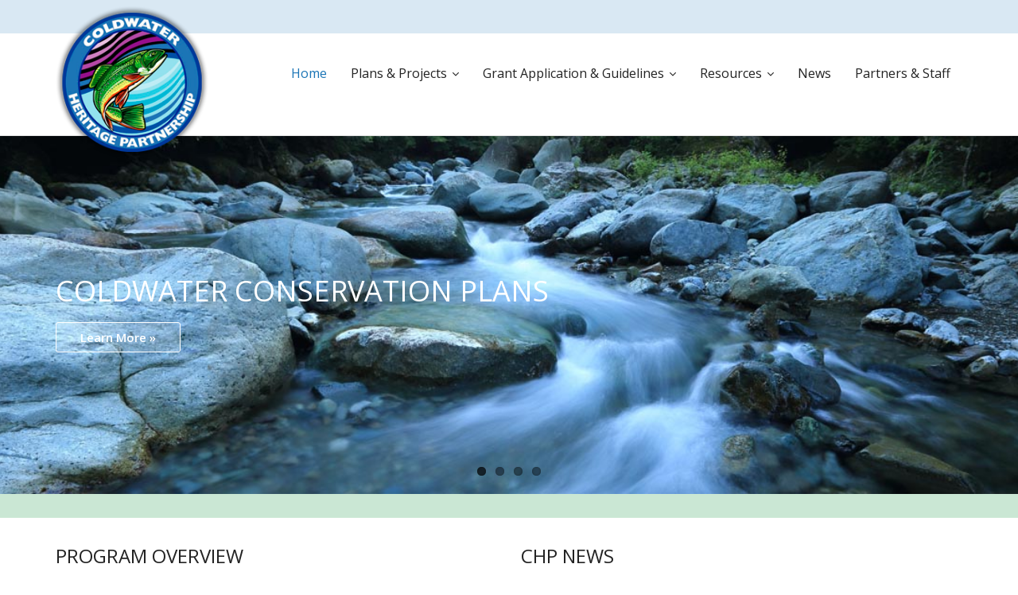

--- FILE ---
content_type: text/html; charset=UTF-8
request_url: https://coldwaterheritage.org/
body_size: 67872
content:
<!DOCTYPE html>

<html lang="en-US">
<head>
<meta charset="UTF-8" />
<meta name="viewport" content="width=device-width" />
<link rel="profile" href="//gmpg.org/xfn/11" />
<link rel="pingback" href="https://coldwaterheritage.org/xmlrpc.php" />

<title>PA Coldwater Heritage Partnership</title>
<meta name='robots' content='max-image-preview:large' />
	<style>img:is([sizes="auto" i], [sizes^="auto," i]) { contain-intrinsic-size: 3000px 1500px }</style>
	<link rel='dns-prefetch' href='//www.googletagmanager.com' />
<link rel='dns-prefetch' href='//dl.dropboxusercontent.com' />
<link rel='dns-prefetch' href='//fonts.googleapis.com' />
<link rel="alternate" type="application/rss+xml" title="PA Coldwater Heritage Partnership &raquo; Feed" href="https://coldwaterheritage.org/index.php/feed/" />
<link rel="alternate" type="application/rss+xml" title="PA Coldwater Heritage Partnership &raquo; Comments Feed" href="https://coldwaterheritage.org/index.php/comments/feed/" />
<link rel="alternate" type="application/rss+xml" title="PA Coldwater Heritage Partnership &raquo; Coldwater Heritage Partnership Comments Feed" href="https://coldwaterheritage.org/index.php/home-renden/feed/" />
<script type="text/javascript">
/* <![CDATA[ */
window._wpemojiSettings = {"baseUrl":"https:\/\/s.w.org\/images\/core\/emoji\/15.0.3\/72x72\/","ext":".png","svgUrl":"https:\/\/s.w.org\/images\/core\/emoji\/15.0.3\/svg\/","svgExt":".svg","source":{"concatemoji":"https:\/\/coldwaterheritage.org\/wp-includes\/js\/wp-emoji-release.min.js?ver=bb184a7095e230ee81078f32887c5411"}};
/*! This file is auto-generated */
!function(i,n){var o,s,e;function c(e){try{var t={supportTests:e,timestamp:(new Date).valueOf()};sessionStorage.setItem(o,JSON.stringify(t))}catch(e){}}function p(e,t,n){e.clearRect(0,0,e.canvas.width,e.canvas.height),e.fillText(t,0,0);var t=new Uint32Array(e.getImageData(0,0,e.canvas.width,e.canvas.height).data),r=(e.clearRect(0,0,e.canvas.width,e.canvas.height),e.fillText(n,0,0),new Uint32Array(e.getImageData(0,0,e.canvas.width,e.canvas.height).data));return t.every(function(e,t){return e===r[t]})}function u(e,t,n){switch(t){case"flag":return n(e,"\ud83c\udff3\ufe0f\u200d\u26a7\ufe0f","\ud83c\udff3\ufe0f\u200b\u26a7\ufe0f")?!1:!n(e,"\ud83c\uddfa\ud83c\uddf3","\ud83c\uddfa\u200b\ud83c\uddf3")&&!n(e,"\ud83c\udff4\udb40\udc67\udb40\udc62\udb40\udc65\udb40\udc6e\udb40\udc67\udb40\udc7f","\ud83c\udff4\u200b\udb40\udc67\u200b\udb40\udc62\u200b\udb40\udc65\u200b\udb40\udc6e\u200b\udb40\udc67\u200b\udb40\udc7f");case"emoji":return!n(e,"\ud83d\udc26\u200d\u2b1b","\ud83d\udc26\u200b\u2b1b")}return!1}function f(e,t,n){var r="undefined"!=typeof WorkerGlobalScope&&self instanceof WorkerGlobalScope?new OffscreenCanvas(300,150):i.createElement("canvas"),a=r.getContext("2d",{willReadFrequently:!0}),o=(a.textBaseline="top",a.font="600 32px Arial",{});return e.forEach(function(e){o[e]=t(a,e,n)}),o}function t(e){var t=i.createElement("script");t.src=e,t.defer=!0,i.head.appendChild(t)}"undefined"!=typeof Promise&&(o="wpEmojiSettingsSupports",s=["flag","emoji"],n.supports={everything:!0,everythingExceptFlag:!0},e=new Promise(function(e){i.addEventListener("DOMContentLoaded",e,{once:!0})}),new Promise(function(t){var n=function(){try{var e=JSON.parse(sessionStorage.getItem(o));if("object"==typeof e&&"number"==typeof e.timestamp&&(new Date).valueOf()<e.timestamp+604800&&"object"==typeof e.supportTests)return e.supportTests}catch(e){}return null}();if(!n){if("undefined"!=typeof Worker&&"undefined"!=typeof OffscreenCanvas&&"undefined"!=typeof URL&&URL.createObjectURL&&"undefined"!=typeof Blob)try{var e="postMessage("+f.toString()+"("+[JSON.stringify(s),u.toString(),p.toString()].join(",")+"));",r=new Blob([e],{type:"text/javascript"}),a=new Worker(URL.createObjectURL(r),{name:"wpTestEmojiSupports"});return void(a.onmessage=function(e){c(n=e.data),a.terminate(),t(n)})}catch(e){}c(n=f(s,u,p))}t(n)}).then(function(e){for(var t in e)n.supports[t]=e[t],n.supports.everything=n.supports.everything&&n.supports[t],"flag"!==t&&(n.supports.everythingExceptFlag=n.supports.everythingExceptFlag&&n.supports[t]);n.supports.everythingExceptFlag=n.supports.everythingExceptFlag&&!n.supports.flag,n.DOMReady=!1,n.readyCallback=function(){n.DOMReady=!0}}).then(function(){return e}).then(function(){var e;n.supports.everything||(n.readyCallback(),(e=n.source||{}).concatemoji?t(e.concatemoji):e.wpemoji&&e.twemoji&&(t(e.twemoji),t(e.wpemoji)))}))}((window,document),window._wpemojiSettings);
/* ]]> */
</script>
<link rel='stylesheet' id='codepeople-search-in-place-style-css' href='https://coldwaterheritage.org/wp-content/plugins/search-in-place/css/codepeople_shearch_in_place.min.css?ver=1.3.3' type='text/css' media='all' />
<link rel='stylesheet' id='thinkup-panels-front-css' href='https://coldwaterheritage.org/wp-content/plugins/thinkup-panels/thinkup-customization/css/thinkup-front.css?ver=2.18.2' type='text/css' media='all' />
<style id='wp-emoji-styles-inline-css' type='text/css'>

	img.wp-smiley, img.emoji {
		display: inline !important;
		border: none !important;
		box-shadow: none !important;
		height: 1em !important;
		width: 1em !important;
		margin: 0 0.07em !important;
		vertical-align: -0.1em !important;
		background: none !important;
		padding: 0 !important;
	}
</style>
<link rel='stylesheet' id='wp-block-library-css' href='https://coldwaterheritage.org/wp-includes/css/dist/block-library/style.min.css?ver=bb184a7095e230ee81078f32887c5411' type='text/css' media='all' />
<style id='filebird-block-filebird-gallery-style-inline-css' type='text/css'>
ul.filebird-block-filebird-gallery{margin:auto!important;padding:0!important;width:100%}ul.filebird-block-filebird-gallery.layout-grid{display:grid;grid-gap:20px;align-items:stretch;grid-template-columns:repeat(var(--columns),1fr);justify-items:stretch}ul.filebird-block-filebird-gallery.layout-grid li img{border:1px solid #ccc;box-shadow:2px 2px 6px 0 rgba(0,0,0,.3);height:100%;max-width:100%;-o-object-fit:cover;object-fit:cover;width:100%}ul.filebird-block-filebird-gallery.layout-masonry{-moz-column-count:var(--columns);-moz-column-gap:var(--space);column-gap:var(--space);-moz-column-width:var(--min-width);columns:var(--min-width) var(--columns);display:block;overflow:auto}ul.filebird-block-filebird-gallery.layout-masonry li{margin-bottom:var(--space)}ul.filebird-block-filebird-gallery li{list-style:none}ul.filebird-block-filebird-gallery li figure{height:100%;margin:0;padding:0;position:relative;width:100%}ul.filebird-block-filebird-gallery li figure figcaption{background:linear-gradient(0deg,rgba(0,0,0,.7),rgba(0,0,0,.3) 70%,transparent);bottom:0;box-sizing:border-box;color:#fff;font-size:.8em;margin:0;max-height:100%;overflow:auto;padding:3em .77em .7em;position:absolute;text-align:center;width:100%;z-index:2}ul.filebird-block-filebird-gallery li figure figcaption a{color:inherit}

</style>
<style id='classic-theme-styles-inline-css' type='text/css'>
/*! This file is auto-generated */
.wp-block-button__link{color:#fff;background-color:#32373c;border-radius:9999px;box-shadow:none;text-decoration:none;padding:calc(.667em + 2px) calc(1.333em + 2px);font-size:1.125em}.wp-block-file__button{background:#32373c;color:#fff;text-decoration:none}
</style>
<style id='global-styles-inline-css' type='text/css'>
:root{--wp--preset--aspect-ratio--square: 1;--wp--preset--aspect-ratio--4-3: 4/3;--wp--preset--aspect-ratio--3-4: 3/4;--wp--preset--aspect-ratio--3-2: 3/2;--wp--preset--aspect-ratio--2-3: 2/3;--wp--preset--aspect-ratio--16-9: 16/9;--wp--preset--aspect-ratio--9-16: 9/16;--wp--preset--color--black: #000000;--wp--preset--color--cyan-bluish-gray: #abb8c3;--wp--preset--color--white: #ffffff;--wp--preset--color--pale-pink: #f78da7;--wp--preset--color--vivid-red: #cf2e2e;--wp--preset--color--luminous-vivid-orange: #ff6900;--wp--preset--color--luminous-vivid-amber: #fcb900;--wp--preset--color--light-green-cyan: #7bdcb5;--wp--preset--color--vivid-green-cyan: #00d084;--wp--preset--color--pale-cyan-blue: #8ed1fc;--wp--preset--color--vivid-cyan-blue: #0693e3;--wp--preset--color--vivid-purple: #9b51e0;--wp--preset--gradient--vivid-cyan-blue-to-vivid-purple: linear-gradient(135deg,rgba(6,147,227,1) 0%,rgb(155,81,224) 100%);--wp--preset--gradient--light-green-cyan-to-vivid-green-cyan: linear-gradient(135deg,rgb(122,220,180) 0%,rgb(0,208,130) 100%);--wp--preset--gradient--luminous-vivid-amber-to-luminous-vivid-orange: linear-gradient(135deg,rgba(252,185,0,1) 0%,rgba(255,105,0,1) 100%);--wp--preset--gradient--luminous-vivid-orange-to-vivid-red: linear-gradient(135deg,rgba(255,105,0,1) 0%,rgb(207,46,46) 100%);--wp--preset--gradient--very-light-gray-to-cyan-bluish-gray: linear-gradient(135deg,rgb(238,238,238) 0%,rgb(169,184,195) 100%);--wp--preset--gradient--cool-to-warm-spectrum: linear-gradient(135deg,rgb(74,234,220) 0%,rgb(151,120,209) 20%,rgb(207,42,186) 40%,rgb(238,44,130) 60%,rgb(251,105,98) 80%,rgb(254,248,76) 100%);--wp--preset--gradient--blush-light-purple: linear-gradient(135deg,rgb(255,206,236) 0%,rgb(152,150,240) 100%);--wp--preset--gradient--blush-bordeaux: linear-gradient(135deg,rgb(254,205,165) 0%,rgb(254,45,45) 50%,rgb(107,0,62) 100%);--wp--preset--gradient--luminous-dusk: linear-gradient(135deg,rgb(255,203,112) 0%,rgb(199,81,192) 50%,rgb(65,88,208) 100%);--wp--preset--gradient--pale-ocean: linear-gradient(135deg,rgb(255,245,203) 0%,rgb(182,227,212) 50%,rgb(51,167,181) 100%);--wp--preset--gradient--electric-grass: linear-gradient(135deg,rgb(202,248,128) 0%,rgb(113,206,126) 100%);--wp--preset--gradient--midnight: linear-gradient(135deg,rgb(2,3,129) 0%,rgb(40,116,252) 100%);--wp--preset--font-size--small: 13px;--wp--preset--font-size--medium: 20px;--wp--preset--font-size--large: 36px;--wp--preset--font-size--x-large: 42px;--wp--preset--spacing--20: 0.44rem;--wp--preset--spacing--30: 0.67rem;--wp--preset--spacing--40: 1rem;--wp--preset--spacing--50: 1.5rem;--wp--preset--spacing--60: 2.25rem;--wp--preset--spacing--70: 3.38rem;--wp--preset--spacing--80: 5.06rem;--wp--preset--shadow--natural: 6px 6px 9px rgba(0, 0, 0, 0.2);--wp--preset--shadow--deep: 12px 12px 50px rgba(0, 0, 0, 0.4);--wp--preset--shadow--sharp: 6px 6px 0px rgba(0, 0, 0, 0.2);--wp--preset--shadow--outlined: 6px 6px 0px -3px rgba(255, 255, 255, 1), 6px 6px rgba(0, 0, 0, 1);--wp--preset--shadow--crisp: 6px 6px 0px rgba(0, 0, 0, 1);}:where(.is-layout-flex){gap: 0.5em;}:where(.is-layout-grid){gap: 0.5em;}body .is-layout-flex{display: flex;}.is-layout-flex{flex-wrap: wrap;align-items: center;}.is-layout-flex > :is(*, div){margin: 0;}body .is-layout-grid{display: grid;}.is-layout-grid > :is(*, div){margin: 0;}:where(.wp-block-columns.is-layout-flex){gap: 2em;}:where(.wp-block-columns.is-layout-grid){gap: 2em;}:where(.wp-block-post-template.is-layout-flex){gap: 1.25em;}:where(.wp-block-post-template.is-layout-grid){gap: 1.25em;}.has-black-color{color: var(--wp--preset--color--black) !important;}.has-cyan-bluish-gray-color{color: var(--wp--preset--color--cyan-bluish-gray) !important;}.has-white-color{color: var(--wp--preset--color--white) !important;}.has-pale-pink-color{color: var(--wp--preset--color--pale-pink) !important;}.has-vivid-red-color{color: var(--wp--preset--color--vivid-red) !important;}.has-luminous-vivid-orange-color{color: var(--wp--preset--color--luminous-vivid-orange) !important;}.has-luminous-vivid-amber-color{color: var(--wp--preset--color--luminous-vivid-amber) !important;}.has-light-green-cyan-color{color: var(--wp--preset--color--light-green-cyan) !important;}.has-vivid-green-cyan-color{color: var(--wp--preset--color--vivid-green-cyan) !important;}.has-pale-cyan-blue-color{color: var(--wp--preset--color--pale-cyan-blue) !important;}.has-vivid-cyan-blue-color{color: var(--wp--preset--color--vivid-cyan-blue) !important;}.has-vivid-purple-color{color: var(--wp--preset--color--vivid-purple) !important;}.has-black-background-color{background-color: var(--wp--preset--color--black) !important;}.has-cyan-bluish-gray-background-color{background-color: var(--wp--preset--color--cyan-bluish-gray) !important;}.has-white-background-color{background-color: var(--wp--preset--color--white) !important;}.has-pale-pink-background-color{background-color: var(--wp--preset--color--pale-pink) !important;}.has-vivid-red-background-color{background-color: var(--wp--preset--color--vivid-red) !important;}.has-luminous-vivid-orange-background-color{background-color: var(--wp--preset--color--luminous-vivid-orange) !important;}.has-luminous-vivid-amber-background-color{background-color: var(--wp--preset--color--luminous-vivid-amber) !important;}.has-light-green-cyan-background-color{background-color: var(--wp--preset--color--light-green-cyan) !important;}.has-vivid-green-cyan-background-color{background-color: var(--wp--preset--color--vivid-green-cyan) !important;}.has-pale-cyan-blue-background-color{background-color: var(--wp--preset--color--pale-cyan-blue) !important;}.has-vivid-cyan-blue-background-color{background-color: var(--wp--preset--color--vivid-cyan-blue) !important;}.has-vivid-purple-background-color{background-color: var(--wp--preset--color--vivid-purple) !important;}.has-black-border-color{border-color: var(--wp--preset--color--black) !important;}.has-cyan-bluish-gray-border-color{border-color: var(--wp--preset--color--cyan-bluish-gray) !important;}.has-white-border-color{border-color: var(--wp--preset--color--white) !important;}.has-pale-pink-border-color{border-color: var(--wp--preset--color--pale-pink) !important;}.has-vivid-red-border-color{border-color: var(--wp--preset--color--vivid-red) !important;}.has-luminous-vivid-orange-border-color{border-color: var(--wp--preset--color--luminous-vivid-orange) !important;}.has-luminous-vivid-amber-border-color{border-color: var(--wp--preset--color--luminous-vivid-amber) !important;}.has-light-green-cyan-border-color{border-color: var(--wp--preset--color--light-green-cyan) !important;}.has-vivid-green-cyan-border-color{border-color: var(--wp--preset--color--vivid-green-cyan) !important;}.has-pale-cyan-blue-border-color{border-color: var(--wp--preset--color--pale-cyan-blue) !important;}.has-vivid-cyan-blue-border-color{border-color: var(--wp--preset--color--vivid-cyan-blue) !important;}.has-vivid-purple-border-color{border-color: var(--wp--preset--color--vivid-purple) !important;}.has-vivid-cyan-blue-to-vivid-purple-gradient-background{background: var(--wp--preset--gradient--vivid-cyan-blue-to-vivid-purple) !important;}.has-light-green-cyan-to-vivid-green-cyan-gradient-background{background: var(--wp--preset--gradient--light-green-cyan-to-vivid-green-cyan) !important;}.has-luminous-vivid-amber-to-luminous-vivid-orange-gradient-background{background: var(--wp--preset--gradient--luminous-vivid-amber-to-luminous-vivid-orange) !important;}.has-luminous-vivid-orange-to-vivid-red-gradient-background{background: var(--wp--preset--gradient--luminous-vivid-orange-to-vivid-red) !important;}.has-very-light-gray-to-cyan-bluish-gray-gradient-background{background: var(--wp--preset--gradient--very-light-gray-to-cyan-bluish-gray) !important;}.has-cool-to-warm-spectrum-gradient-background{background: var(--wp--preset--gradient--cool-to-warm-spectrum) !important;}.has-blush-light-purple-gradient-background{background: var(--wp--preset--gradient--blush-light-purple) !important;}.has-blush-bordeaux-gradient-background{background: var(--wp--preset--gradient--blush-bordeaux) !important;}.has-luminous-dusk-gradient-background{background: var(--wp--preset--gradient--luminous-dusk) !important;}.has-pale-ocean-gradient-background{background: var(--wp--preset--gradient--pale-ocean) !important;}.has-electric-grass-gradient-background{background: var(--wp--preset--gradient--electric-grass) !important;}.has-midnight-gradient-background{background: var(--wp--preset--gradient--midnight) !important;}.has-small-font-size{font-size: var(--wp--preset--font-size--small) !important;}.has-medium-font-size{font-size: var(--wp--preset--font-size--medium) !important;}.has-large-font-size{font-size: var(--wp--preset--font-size--large) !important;}.has-x-large-font-size{font-size: var(--wp--preset--font-size--x-large) !important;}
:where(.wp-block-post-template.is-layout-flex){gap: 1.25em;}:where(.wp-block-post-template.is-layout-grid){gap: 1.25em;}
:where(.wp-block-columns.is-layout-flex){gap: 2em;}:where(.wp-block-columns.is-layout-grid){gap: 2em;}
:root :where(.wp-block-pullquote){font-size: 1.5em;line-height: 1.6;}
</style>
<link rel='stylesheet' id='contact-form-7-css' href='https://coldwaterheritage.org/wp-content/plugins/contact-form-7/includes/css/styles.css?ver=6.0.3' type='text/css' media='all' />
<link rel='stylesheet' id='mapsmarkerpro-css' href='https://coldwaterheritage.org/wp-content/plugins/maps-marker-pro/css/mapsmarkerpro.css?ver=4.29.1' type='text/css' media='all' />
<link rel='stylesheet' id='siteorigin-panels-front-css' href='https://coldwaterheritage.org/wp-content/plugins/thinkup-panels/css/front-flex.css?ver=2.18.2' type='text/css' media='all' />
<link rel='stylesheet' id='thinkup-google-fonts-css' href='//fonts.googleapis.com/css?family=Open+Sans%3A300%2C400%2C600%2C700&#038;subset=latin%2Clatin-ext' type='text/css' media='all' />
<link rel='stylesheet' id='prettyPhoto-css' href='https://coldwaterheritage.org/wp-content/themes/Renden_Pro/lib/extentions/prettyPhoto/css/prettyPhoto.css?ver=3.1.6' type='text/css' media='all' />
<link rel='stylesheet' id='thinkup-bootstrap-css' href='https://coldwaterheritage.org/wp-content/themes/Renden_Pro/lib/extentions/bootstrap/css/bootstrap.min.css?ver=2.3.2' type='text/css' media='all' />
<link rel='stylesheet' id='dashicons-css' href='https://coldwaterheritage.org/wp-includes/css/dashicons.min.css?ver=bb184a7095e230ee81078f32887c5411' type='text/css' media='all' />
<link rel='stylesheet' id='font-awesome-css' href='https://coldwaterheritage.org/wp-content/themes/Renden_Pro/lib/extentions/font-awesome/css/font-awesome.min.css?ver=4.7.0' type='text/css' media='all' />
<link rel='stylesheet' id='thinkup-shortcodes-css' href='https://coldwaterheritage.org/wp-content/themes/Renden_Pro/styles/style-shortcodes.css?ver=1.10.1' type='text/css' media='all' />
<link rel='stylesheet' id='thinkup-style-css' href='https://coldwaterheritage.org/wp-content/themes/Renden_Pro/style.css?ver=1.10.1' type='text/css' media='all' />
<link rel='stylesheet' id='thinkup-portfolio-css' href='https://coldwaterheritage.org/wp-content/themes/Renden_Pro/styles/style-portfolio.css?ver=1.10.1' type='text/css' media='all' />
<link rel='stylesheet' id='tablepress-default-css' href='https://coldwaterheritage.org/wp-content/plugins/tablepress/css/build/default.css?ver=3.0.3' type='text/css' media='all' />
<link rel='stylesheet' id='thinkup-responsive-css' href='https://coldwaterheritage.org/wp-content/themes/Renden_Pro/styles/style-responsive.css?ver=1.10.1' type='text/css' media='all' />
<script type="text/javascript" src="https://coldwaterheritage.org/wp-includes/js/jquery/jquery.min.js?ver=3.7.1" id="jquery-core-js"></script>
<script type="text/javascript" src="https://coldwaterheritage.org/wp-includes/js/jquery/jquery-migrate.min.js?ver=3.4.1" id="jquery-migrate-js"></script>
<script type="text/javascript" id="codepeople-search-in-place-js-extra">
/* <![CDATA[ */
var codepeople_search_in_place = {"screen_reader_alert":"Search results pop-up.","screen_reader_alert_instructions":"Press the Tab key to navigate through the search results.","screen_reader_alert_result_single":"result","screen_reader_alert_result_multiple":"results","own_only":"0","result_number":"10","more":"More Results","empty":"0 results","char_number":"3","root":"Ly9jb2xkd2F0ZXJoZXJpdGFnZS5vcmcvd3AtYWRtaW4v","home":"https:\/\/coldwaterheritage.org","summary_length":"20","operator":"or","lang":"en","highlight_colors":["#ffde00"],"areas":["div.hentry","#content","#main","div.content","#middle","#container","#wrapper","article",".elementor","body"]};
/* ]]> */
</script>
<script type="text/javascript" src="https://coldwaterheritage.org/wp-content/plugins/search-in-place/js/codepeople_shearch_in_place.min.js?ver=1.3.3" id="codepeople-search-in-place-js"></script>
<script type="text/javascript" src="https://coldwaterheritage.org/wp-content/plugins/feedfocal/public/js/feedfocal-public.js?ver=1.3.0" id="feedfocal-js"></script>
<script type="text/javascript" src="https://coldwaterheritage.org/wp-content/themes/Renden_Pro/lib/scripts/plugins/sticky/jquery.sticky.js?ver=true" id="sticky-js"></script>
<script type="text/javascript" src="https://coldwaterheritage.org/wp-content/themes/Renden_Pro/lib/scripts/plugins/videoBG/jquery.videoBG.js?ver=0.2" id="videobg-js"></script>
<script type="text/javascript" id="tweetscroll-js-extra">
/* <![CDATA[ */
var PiTweetScroll = {"ajaxrequests":"https:\/\/coldwaterheritage.org\/wp-admin\/admin-ajax.php"};
/* ]]> */
</script>
<script type="text/javascript" src="https://coldwaterheritage.org/wp-content/themes/Renden_Pro/lib/widgets/twitterfeed/js/jquery.tweetscroll.js?ver=bb184a7095e230ee81078f32887c5411" id="tweetscroll-js"></script>

<!-- Google tag (gtag.js) snippet added by Site Kit -->

<!-- Google Analytics snippet added by Site Kit -->
<script type="text/javascript" src="https://www.googletagmanager.com/gtag/js?id=G-YR8MQ25JT6" id="google_gtagjs-js" async></script>
<script type="text/javascript" id="google_gtagjs-js-after">
/* <![CDATA[ */
window.dataLayer = window.dataLayer || [];function gtag(){dataLayer.push(arguments);}
gtag("set","linker",{"domains":["coldwaterheritage.org"]});
gtag("js", new Date());
gtag("set", "developer_id.dZTNiMT", true);
gtag("config", "G-YR8MQ25JT6");
/* ]]> */
</script>

<!-- End Google tag (gtag.js) snippet added by Site Kit -->
<link rel="https://api.w.org/" href="https://coldwaterheritage.org/index.php/wp-json/" /><link rel="alternate" title="JSON" type="application/json" href="https://coldwaterheritage.org/index.php/wp-json/wp/v2/pages/317" /><link rel="EditURI" type="application/rsd+xml" title="RSD" href="https://coldwaterheritage.org/xmlrpc.php?rsd" />
<link rel="canonical" href="https://coldwaterheritage.org/" />
<link rel="alternate" title="oEmbed (JSON)" type="application/json+oembed" href="https://coldwaterheritage.org/index.php/wp-json/oembed/1.0/embed?url=https%3A%2F%2Fcoldwaterheritage.org%2F" />
<link rel="alternate" title="oEmbed (XML)" type="text/xml+oembed" href="https://coldwaterheritage.org/index.php/wp-json/oembed/1.0/embed?url=https%3A%2F%2Fcoldwaterheritage.org%2F&#038;format=xml" />
<meta name="generator" content="Site Kit by Google 1.145.0" /><style>
.search-in-place {background-color: #F9F9F9;}
.search-in-place {border: 1px solid #DDDDDD;}
.search-in-place .item{border-bottom: 1px solid #DDDDDD;}.search-in-place .label{color:#333333;}
.search-in-place .label{text-shadow: 0 1px 0 #FFFFFF;}
.search-in-place .item.active{background-color:#FFFFFF;}
</style><style>#pg-317-0.panel-grid {padding-bottom: 0px !important;}#pg-317-0 .panel-grid-core {}#pg-317-0 .panel-grid-cell {}</style><style>#pg-317-1.panel-grid {background: #d9e8f3;text-align: center !important;}#pg-317-1 .panel-grid-core {}#pg-317-1 .panel-grid-cell {}</style><style>#pg-317-2.panel-grid {padding-top: 0px !important;padding-bottom: 0px !important;margin-top: 0px !important;margin-bottom: 0px !important;}#pg-317-2 .panel-grid-core {}#pg-317-2 .panel-grid-cell {}</style><style>#pg-317-3.panel-grid {background: url("https://dev.coldwaterheritage.org/wp-content/uploads/2020/08/stream.png") !important;background-position: center center !important;background-repeat: repeat !important;background-size: auto !important;background-attachment: fixed !important;text-align: center !important;padding-top: 70px !important;padding-bottom: 50px !important;}#pg-317-3 .panel-grid-core {}#pg-317-3 .panel-grid-cell {}#pg-317-3.panel-grid h1,#pg-317-3.panel-grid h2,#pg-317-3.panel-grid h3,#pg-317-3.panel-grid h4,#pg-317-3.panel-grid h5,#pg-317-3.panel-grid h6,#pg-317-3.panel-grid h1:before,#pg-317-3.panel-grid h2:before,#pg-317-3.panel-grid h3:before,#pg-317-3.panel-grid h4:before,#pg-317-3.panel-grid h5:before,#pg-317-3.panel-grid h6:before,#pg-317-3.panel-grid h1 span:before,#pg-317-3.panel-grid h2 span:before,#pg-317-3.panel-grid h3 span:before,#pg-317-3.panel-grid h4 span:before,#pg-317-3.panel-grid h5 span:before,#pg-317-3.panel-grid h6 span:before,#pg-317-3.panel-grid h1:after,#pg-317-3.panel-grid h2:after,#pg-317-3.panel-grid h3:after,#pg-317-3.panel-grid h4:after,#pg-317-3.panel-grid h5:after,#pg-317-3.panel-grid h6:after,#pg-317-3.panel-grid h1 span:after,#pg-317-3.panel-grid h2 span:after,#pg-317-3.panel-grid h3 span:after,#pg-317-3.panel-grid h4 span:after,#pg-317-3.panel-grid h5 span:after,#pg-317-3.panel-grid h6 span:after {color: #ffffff !important;border-color: #ffffff !important;}</style><style type="text/css">
#header #header-core .menu > li > a, #header-responsive li a { font-size:16px}
#header #header-core .sub-menu a { font-size:14px}
</style>
<style type="text/css">
a,
#pre-header .header-links .menu-hover > a,
#pre-header .header-links > ul > li > a:hover,
#pre-header .header-links .sub-menu a:hover,
#pre-header .header-links i,
#header .header-links .sub-menu a:hover,
#header .header-links .sub-menu .current-menu-item a,
#header-sticky .header-links .sub-menu a:hover,
#header-sticky .header-links .sub-menu .current-menu-item a,
#header .menu > li.menu-hover > a,
#header .menu > li.current_page_item > a,
#header .menu > li.current-menu-ancestor > a,
#header .menu > li > a:hover,
#header-sticky .menu > li.menu-hover > a,
#header-sticky .menu > li.current_page_item > a,
#header-sticky .menu > li.current-menu-ancestor > a,
#header-sticky .menu > li > a:hover,
#intro #breadcrumbs a,
.themebutton4,
.themebutton4:hover,
#footer-core a,
#footer-core .widget li > a:before,
.widget li a:hover,
.widget li > a:hover:before,
.widget_rss li a,
.thinkup_widget_categories li a:hover,
.thinkup_widget_childmenu li a.active,
.thinkup_widget_childmenu li a:hover,
.thinkup_widget_childmenu li > a.active:before,
.thinkup_widget_childmenu li > a:hover:before,
.thinkup_widget_recentcomments .quote:before,
#footer .thinkup_widget_tabs h3.widget-title,
#sidebar .thinkup_widget_twitterfeed a,
#footer .thinkup_widget_twitterfeed small,
.blog-article .blog-title a:hover,
.blog-article .entry-meta a:hover,
.blog-style1 .entry-content.comment-icon .fa-comments:hover,
.blog-style1 .entry-content.comment-icon .comment a:hover,
.single .entry-meta a:hover,
.single .entry-header.comment-icon .fa-comments:hover,
.single .entry-header.comment-icon .comment a:hover,
#comments-title span,
.comment-author a:hover,
.comment-meta a:hover,
.page-template-template-archive-php #main-core a:hover,
.page-template-template-sitemap-php #main-core a:hover,
.team_grid .entry-content h4 a:hover,
.testimonial-name h3 a:hover,
.testimonial-quote:before,
ul.iconfont i,
.pricing-table i,
.pricing-table .pricing-title,
.pricing-table .pricing-price,
.tabs.style2 .nav-tabs .active a,
.tabs.style2 .nav-tabs a:hover,
.tabs.style3 .nav-tabs a,
.sc-carousel.carousel-portfolio .entry-content h4 a:hover,
.sc-carousel.carousel-team .entry-header .overlay2 .hover-link:hover,
.iconfull.style1 a:hover i,
.iconfull.style1 i.fa-inverse,
.iconfull.style2 .iconimage i.fa-inverse,
.iconfull.style2 .iconurl > a:hover,
.services-builder.style1 .iconurl a,
.services-builder.style2 a:hover i,
.services-builder.style2 .iconurl a:hover {
	color: #1b75b6;
}
.sc-carousel .entry-content h4 a:hover {
	color: #1b75b6 !important;
}
blockquote,
q,
.header-style2 #header-search a:hover,
.header-style2 #header-search.active a,
#slider .featured-link a:hover,
#slider .rslides-content.style3 .featured-link a,
#slider .rslides-content.style5 .featured-link a,
.themebutton,
button,
html input[type="button"],
input[type="reset"],
input[type="submit"],
.themebutton3:hover,
#scrollUp:hover:after,
#footer .widget_tag_cloud a,
#sidebar .thinkup_widget_tabs li.active h3.widget-title,
.thinkup_widget_tagscloud a,
.blog-icon i:hover,
.blog-thumb .image-overlay-inner a:hover,
.blog-style2 .pag li a,
.blog-style2 .pag li span,
.team-social li a:hover,
.sc-carousel a.prev:hover,
.sc-carousel a.next:hover,
.sc-carousel .entry-header .hover-link:hover,
.sc-carousel .entry-header .hover-zoom:hover,
.sc-postitem .entry-header .hover-link:hover,
.sc-postitem .entry-header .hover-zoom:hover,
.sc-grid .entry-header .hover-link:hover,
.sc-grid .entry-header .hover-zoom:hover,
.sc-lightbox .hover-zoom:hover,
.pricing-table.style2,
.tabs.style3 .nav-tabs .active a,
.tabs.style3 .nav-tabs a:hover,
.iconfull.style2 .iconimage a:hover i.fa-inverse,
.progress.progress-basic .bar-danger,
.panel-grid-cell #introaction .style1,
.panel-grid-cell #introaction .style2,
.panel-grid-cell #introaction .style4:hover,
.panel-grid-cell #introaction .style6:hover,
.carousel-portfolio-builder.style2 .sc-carousel.carousel-portfolio a.prev:hover,
.carousel-portfolio-builder.style2 .sc-carousel.carousel-portfolio a.next:hover,
.carousel-portfolio-builder.style2 .sc-carousel-button:hover,
.services-builder.style2 .iconimage {
	background: #1b75b6;
}
#sidebar .thinkup_widget_flickr a .image-overlay,
#sidebar .popular-posts a .image-overlay,
#sidebar .recent-comments a .image-overlay,
#sidebar .recent-posts a .image-overlay,
.progress .bar-danger {
	background-color: #1b75b6;
}
.themebutton4,
.blog-style1 .entry-content.comment-icon .fa-comments:hover,
.blog-style2 .pag li a,
.blog-style2 .pag li span,
.single .entry-header.comment-icon .fa-comments:hover,
.pricing-table.style2 .pricing-link a,
.tabs.style3 .nav-tabs,
.iconfull.style2 .iconimage i.fa-inverse,
#footer .thinkup_widget_flickr img:hover,
#footer .popular-posts:hover img,
#footer .recent-comments:hover img,
#footer .recent-posts:hover img,
.carousel-portfolio-builder.style2 .sc-carousel.carousel-portfolio a.prev:hover,
.carousel-portfolio-builder.style2 .sc-carousel.carousel-portfolio a.next:hover,
.carousel-portfolio-builder.style2 .sc-carousel-button:hover,
.services-builder.style2 a:hover i {
	border-color: #1b75b6;
}
#pre-header .header-links .sub-menu,
#header .header-links .sub-menu,
#header-sticky .header-links .sub-menu,
.header-style1.header-below2 #header .sub-menu,
.header-style2 #header .menu > li.menu-hover > a,
.header-style2 #header .menu > li.current_page_item > a,
.header-style2 #header .menu > li.current-menu-ancestor > a,
.header-style2 #header .menu > li > a:hover {
	border-top-color: #1b75b6;
}
blockquote.style2, q.style2,
#slider .featured-link a:hover {
	border-color-color: #1b75b6;
}
.woocommerce ul.products li.product .price ins,
.woocommerce-page ul.products li.product .price ins,
.woo-meta a:hover,
.woo-meta a.active,
.jm-post-like.liked,
.products .price ins,
.products .column-1 a:hover h3,
.tax-product_tag .products .added_to_cart:hover,
.tax-product_cat .products .added_to_cart:hover,
.post-type-archive-product .products .added_to_cart:hover,
.single-product .entry-summary .price,
#myaccount-tabs .nav-tabs > li > a:hover,
#myaccount-tabs .nav-tabs > li.active > a {
	color: #1b75b6;
}
.chosen-container .chosen-results li.highlighted,
.tax-product_tag .products .added_to_cart,
.tax-product_cat .products .added_to_cart,
.post-type-archive-product .products .added_to_cart,
.single-product .variations .value label:hover,
.single-product .variations .value input[type=radio]:checked + label {
	background: #1b75b6;
}
@media only screen and (max-width: 568px) {
	#thinkupshortcodestabswoo.tabs .nav-tabs > li > a:hover,
	#thinkupshortcodestabswoo.tabs .nav-tabs > .active > a,
	#thinkupshortcodestabswoo.tabs .nav-tabs > .active > a:hover,
	#thinkupshortcodestabswoo.tabs .nav-tabs > .active > a:focus {
		background: #1b75b6;
	}
}
.woo-meta a:hover,
.woo-meta a.active,
.jm-post-like.liked,
.single-product .variations .value label:hover,
.single-product .variations .value input[type=radio]:checked + label {
	border-color: #1b75b6;
}
#filter.portfolio-filter li a:hover,
#filter.portfolio-filter li a.selected,
.port-title a:hover {
	color: #1b75b6;
}
#portfolio-options.style2 #filter.portfolio-filter li a:hover,
#portfolio-options.style2 #filter.portfolio-filter li a.selected {
	background: #1b75b6;
}
#filter.portfolio-filter {
	border-color: #1b75b6;
}
#filter.portfolio-filter li a:hover,
#filter.portfolio-filter li a.selected {
	border-bottom-color: #1b75b6;
}
@media only screen and (max-width: 568px) {
	#portfolio-options.style2 #filter.portfolio-filter li a:hover,
	#portfolio-options.style2 #filter.portfolio-filter li a.selected {
		background: #1b75b6;
	}
}
</style>

<style type="text/css">
#rslides1_s0 {
	width:427px;
	height:240px;
	position: relative;
}

/* Hide new grid blog layouts - IN DEVELOPMENT */
.blog-style2 .blog-grid.column-1 .blog-thumb img {
width: 100%;
}

/* Hide WooCommercec cart menu */
.thinkup-demosite #woo-cart-menu {
display: none;
}

/* Disable checkout */
.thinkup-demosite .woocommerce #payment #place_order {
   pointer-events: none;
   cursor: default;
}

/* ~~~~~~~ Start QNS Styles ~~~~~~ */
html, body {
font-size: 1.0em !important;
line-height: 1.5em !important;
}

#logo img {
height: 200px;
max-height: 200px;
margin-top: -20px;
}
#logo {
margin: -20px 0 -40px 0;
}
#pre-header {
background: #d9e8f3;
}

/* move sub-menus up a bit*/
#header .header-links .sub-menu, 
#header-sticky .header-links .sub-menu {
top: 6.0em;
}

#slider-core {
border-bottom: 30px solid #cae7d4;
}

#intro .page-title {
font-size: 2.0em;
color: #1b75b6;
}

.ListByCounty {
font-size:0.85em;
border: 1px solid #ddd;
}
td.ListByCounty,
tr.ListByCounty {
	padding: 2px;
        text-align:left;
}
table.ListByCounty {
text-align:left;
hyphens: auto;
}

.tablepress td.column-1 {width: 20%;}
.tablepress td.column-2 {width: 68%;}
.tablepress td.column-3 {width: 12%;}

a:link.PlanName,
a:visited.PlanName {color:#207ed0;font-weight:bold;}
a:link.ProjectName,
a:visited.ProjectName {color:#5bb23f;font-weight:bold;}
a:hover.PlanName,
a:active.PlanName {color:#000;font-weight:bold;text-decoration:underline;}
a:hover.ProjectName,
a:active.ProjectName {color:#000;font-weight:bold;text-decoration:underline;}

#footer,
#footer p {color: #fff;}
#footer > a:link,
#footer > a:visited {color: #fff;}
#footer > a:active,
#footer > a:hover {color: #fff;}

#footer-core h3 {
margin-bottom: 10px;
}

#footer-core a {color: #d9e8f3;}

#footer .widget ul {
list-style: disc;
list-style-position: outside;
}

/* ~~~~~~~Display sidebars on smaller devices~~~~~~~ */
@media only screen and (max-width: 685px) {
#sidebar {
display: block !important;
width: 100% !important;
}
}
</style>
                <style type="text/css" media="all"
                       id="siteorigin-panels-layouts-head">/* Layout 317 */ body #pgc-317-0-0 , body #pgc-317-0-1 { width:48.7% } body #pgc-317-1-0 , body #pgc-317-3-0 { width:100% } body #pgc-317-2-0 , body #pgc-317-2-1 , body #pgc-317-2-2 , body #pgc-317-2-3 { width:23.05% } </style>
<style type="text/css">
#slider .rslides, #slider .rslides li { height: 450px; max-height: 450px; }
#slider .rslides img { height: 100%; max-height: 450px; }
</style>
<link rel="icon" href="https://coldwaterheritage.org/wp-content/uploads/2020/08/cropped-chp-favicon-1-32x32.jpg" sizes="32x32" />
<link rel="icon" href="https://coldwaterheritage.org/wp-content/uploads/2020/08/cropped-chp-favicon-1-192x192.jpg" sizes="192x192" />
<link rel="apple-touch-icon" href="https://coldwaterheritage.org/wp-content/uploads/2020/08/cropped-chp-favicon-1-180x180.jpg" />
<meta name="msapplication-TileImage" content="https://coldwaterheritage.org/wp-content/uploads/2020/08/cropped-chp-favicon-1-270x270.jpg" />
</head>

<body data-rsssl=1 class="home page-template page-template-template-parallax page-template-template-parallax-php page page-id-317 siteorigin-panels siteorigin-panels-before-js siteorigin-panels-home layout-sidebar-none layout-responsive layout-wide slider-full header-style1 header-sticky testimonial-style1">
<div id="body-core" class="hfeed site">

	<header>
	<div id="site-header">

			
		<div id="pre-header">
		<div class="wrap-safari">
		<div id="pre-header-core" class="main-navigation">
  
						<div id="pre-header-links-inner" class="header-links"><ul id="menu-1_pre_header" class="menu"><li id="menu-item-11051" class="menu-item menu-item-type-custom menu-item-object-custom menu-item-11051"><a> </a></li>
</ul></div>			
			
		</div>
		</div>
		</div>
		<!-- #pre-header -->

				<div id="header">
		<div id="header-core">

			<div id="logo">
			<a rel="home" href="https://coldwaterheritage.org/"><img src="https://coldwaterheritage.org/wp-content/uploads/2020/08/chp_logo-rev-1.png" alt="Logo"></a>			</div>

			<div id="header-links" class="main-navigation">
			<div id="header-links-inner" class="header-links">

				<ul id="menu-primary_header_menu" class="menu"><li id="menu-item-11064" class="menu-item menu-item-type-post_type menu-item-object-page menu-item-home current-menu-item page_item page-item-317 current_page_item"><a href="https://coldwaterheritage.org/"><span>Home</span></a></li>
<li id="menu-item-11050" class="menu-item menu-item-type-custom menu-item-object-custom menu-item-has-children"><a href="#"><span>Plans &#038; Projects</span></a>
<ul class="sub-menu">
	<li id="menu-item-11399" class="menu-item menu-item-type-post_type menu-item-object-page"><a href="https://coldwaterheritage.org/index.php/coldwater-conservation-plans-implementation-project-map/">Map of Coldwater Conservation Plans &#038; Projects</a></li>
	<li id="menu-item-11398" class="menu-item menu-item-type-post_type menu-item-object-page"><a href="https://coldwaterheritage.org/index.php/coldwater-conservation-plans-implementation-project-reports/">Coldwater Conservation Plans &#038; Project Reports</a></li>
	<li id="menu-item-11045" class="menu-item menu-item-type-custom menu-item-object-custom"><a href="https://www.coldwaterconference.org/">Keystone Coldwater Conference</a></li>
	<li id="menu-item-11580" class="menu-item menu-item-type-post_type menu-item-object-page menu-item-has-children"><a href="https://coldwaterheritage.org/index.php/unassessed-waters-initiative/">Unassessed Waters Initiative</a>
	<ul class="sub-menu">
		<li id="menu-item-11581" class="menu-item menu-item-type-post_type menu-item-object-page"><a href="https://coldwaterheritage.org/index.php/unassessed-waters-initiative/unassessed-waters-initiative-tulpehocken-chapter/">Unassessed Waters Initiative – Tulpehocken Chapter</a></li>
	</ul>
</li>
</ul>
</li>
<li id="menu-item-11595" class="menu-item menu-item-type-custom menu-item-object-custom menu-item-has-children"><a href="#"><span>Grant Application &#038; Guidelines</span></a>
<ul class="sub-menu">
	<li id="menu-item-11590" class="menu-item menu-item-type-post_type menu-item-object-page"><a href="https://coldwaterheritage.org/index.php/grant-application-guidelines/">Grant Application &#038; Guidelines</a></li>
	<li id="menu-item-11589" class="menu-item menu-item-type-post_type menu-item-object-page"><a href="https://coldwaterheritage.org/index.php/grant-application-documents/">Additional Grant Documents</a></li>
</ul>
</li>
<li id="menu-item-11594" class="menu-item menu-item-type-custom menu-item-object-custom menu-item-has-children"><a href="#"><span>Resources</span></a>
<ul class="sub-menu">
	<li id="menu-item-11591" class="menu-item menu-item-type-post_type menu-item-object-page"><a href="https://coldwaterheritage.org/index.php/resources/">CHP Resources</a></li>
	<li id="menu-item-11593" class="menu-item menu-item-type-post_type menu-item-object-page"><a href="https://coldwaterheritage.org/index.php/resources/resources-other-links/">Resources – Other Links</a></li>
	<li id="menu-item-11592" class="menu-item menu-item-type-post_type menu-item-object-page"><a href="https://coldwaterheritage.org/index.php/resources/resources-additional-funding-opportunities/">Resources – Additional Funding Opportunities</a></li>
</ul>
</li>
<li id="menu-item-11588" class="menu-item menu-item-type-post_type menu-item-object-page"><a href="https://coldwaterheritage.org/index.php/chp-news/"><span>News</span></a></li>
<li id="menu-item-11292" class="menu-item menu-item-type-post_type menu-item-object-page"><a href="https://coldwaterheritage.org/index.php/partners-staff/"><span>Partners &#038; Staff</span></a></li>
</ul>				
							</div>
			</div>
			<!-- #header-links .main-navigation -->

			<div id="header-nav"><a class="btn-navbar" data-toggle="collapse" data-target=".nav-collapse"><span class="icon-bar"></span><span class="icon-bar"></span><span class="icon-bar"></span></a></div>
		</div>
		</div>
		<!-- #header -->

		<div id="header-responsive"><div id="header-responsive-inner" class="responsive-links nav-collapse collapse"><ul id="menu-primary_header_menu-1" class=""><li id="res-menu-item-11064" class="menu-item menu-item-type-post_type menu-item-object-page menu-item-home current-menu-item page_item page-item-317 current_page_item"><a href="https://coldwaterheritage.org/"><span>Home</span></a></li>
<li id="res-menu-item-11050" class="menu-item menu-item-type-custom menu-item-object-custom menu-item-has-children"><a href="#"><span>Plans &#038; Projects</span></a>
<ul class="sub-menu">
	<li id="res-menu-item-11399" class="menu-item menu-item-type-post_type menu-item-object-page"><a href="https://coldwaterheritage.org/index.php/coldwater-conservation-plans-implementation-project-map/">&#45; Map of Coldwater Conservation Plans & Projects</a></li>
	<li id="res-menu-item-11398" class="menu-item menu-item-type-post_type menu-item-object-page"><a href="https://coldwaterheritage.org/index.php/coldwater-conservation-plans-implementation-project-reports/">&#45; Coldwater Conservation Plans & Project Reports</a></li>
	<li id="res-menu-item-11045" class="menu-item menu-item-type-custom menu-item-object-custom"><a href="https://www.coldwaterconference.org/">&#45; Keystone Coldwater Conference</a></li>
	<li id="res-menu-item-11580" class="menu-item menu-item-type-post_type menu-item-object-page menu-item-has-children"><a href="https://coldwaterheritage.org/index.php/unassessed-waters-initiative/">&#45; Unassessed Waters Initiative</a>
	<ul class="sub-menu">
		<li id="res-menu-item-11581" class="menu-item menu-item-type-post_type menu-item-object-page"><a href="https://coldwaterheritage.org/index.php/unassessed-waters-initiative/unassessed-waters-initiative-tulpehocken-chapter/">&#45; &#45; Unassessed Waters Initiative – Tulpehocken Chapter</a></li>
	</ul>
</li>
</ul>
</li>
<li id="res-menu-item-11595" class="menu-item menu-item-type-custom menu-item-object-custom menu-item-has-children"><a href="#"><span>Grant Application &#038; Guidelines</span></a>
<ul class="sub-menu">
	<li id="res-menu-item-11590" class="menu-item menu-item-type-post_type menu-item-object-page"><a href="https://coldwaterheritage.org/index.php/grant-application-guidelines/">&#45; Grant Application &#038; Guidelines</a></li>
	<li id="res-menu-item-11589" class="menu-item menu-item-type-post_type menu-item-object-page"><a href="https://coldwaterheritage.org/index.php/grant-application-documents/">&#45; Additional Grant Documents</a></li>
</ul>
</li>
<li id="res-menu-item-11594" class="menu-item menu-item-type-custom menu-item-object-custom menu-item-has-children"><a href="#"><span>Resources</span></a>
<ul class="sub-menu">
	<li id="res-menu-item-11591" class="menu-item menu-item-type-post_type menu-item-object-page"><a href="https://coldwaterheritage.org/index.php/resources/">&#45; CHP Resources</a></li>
	<li id="res-menu-item-11593" class="menu-item menu-item-type-post_type menu-item-object-page"><a href="https://coldwaterheritage.org/index.php/resources/resources-other-links/">&#45; Resources – Other Links</a></li>
	<li id="res-menu-item-11592" class="menu-item menu-item-type-post_type menu-item-object-page"><a href="https://coldwaterheritage.org/index.php/resources/resources-additional-funding-opportunities/">&#45; Resources – Additional Funding Opportunities</a></li>
</ul>
</li>
<li id="res-menu-item-11588" class="menu-item menu-item-type-post_type menu-item-object-page"><a href="https://coldwaterheritage.org/index.php/chp-news/"><span>News</span></a></li>
<li id="res-menu-item-11292" class="menu-item menu-item-type-post_type menu-item-object-page"><a href="https://coldwaterheritage.org/index.php/partners-staff/"><span>Partners &#038; Staff</span></a></li>
</ul></div></div>
				<div id="header-sticky">
		<div id="header-sticky-core">

			<div id="logo-sticky">
			<a rel="home" href="https://coldwaterheritage.org/"><img src="https://coldwaterheritage.org/wp-content/uploads/2020/08/chp_logo-rev-1.png" alt="Logo"></a>			</div>

			<div id="header-sticky-links" class="main-navigation">
			<div id="header-sticky-links-inner" class="header-links">

				<ul id="menu-primary_header_menu-2" class="menu"><li id="menu-item-11064" class="menu-item menu-item-type-post_type menu-item-object-page menu-item-home current-menu-item page_item page-item-317 current_page_item"><a href="https://coldwaterheritage.org/"><span>Home</span></a></li>
<li id="menu-item-11050" class="menu-item menu-item-type-custom menu-item-object-custom menu-item-has-children"><a href="#"><span>Plans &#038; Projects</span></a>
<ul class="sub-menu">
	<li id="menu-item-11399" class="menu-item menu-item-type-post_type menu-item-object-page"><a href="https://coldwaterheritage.org/index.php/coldwater-conservation-plans-implementation-project-map/">Map of Coldwater Conservation Plans &#038; Projects</a></li>
	<li id="menu-item-11398" class="menu-item menu-item-type-post_type menu-item-object-page"><a href="https://coldwaterheritage.org/index.php/coldwater-conservation-plans-implementation-project-reports/">Coldwater Conservation Plans &#038; Project Reports</a></li>
	<li id="menu-item-11045" class="menu-item menu-item-type-custom menu-item-object-custom"><a href="https://www.coldwaterconference.org/">Keystone Coldwater Conference</a></li>
	<li id="menu-item-11580" class="menu-item menu-item-type-post_type menu-item-object-page menu-item-has-children"><a href="https://coldwaterheritage.org/index.php/unassessed-waters-initiative/">Unassessed Waters Initiative</a>
	<ul class="sub-menu">
		<li id="menu-item-11581" class="menu-item menu-item-type-post_type menu-item-object-page"><a href="https://coldwaterheritage.org/index.php/unassessed-waters-initiative/unassessed-waters-initiative-tulpehocken-chapter/">Unassessed Waters Initiative – Tulpehocken Chapter</a></li>
	</ul>
</li>
</ul>
</li>
<li id="menu-item-11595" class="menu-item menu-item-type-custom menu-item-object-custom menu-item-has-children"><a href="#"><span>Grant Application &#038; Guidelines</span></a>
<ul class="sub-menu">
	<li id="menu-item-11590" class="menu-item menu-item-type-post_type menu-item-object-page"><a href="https://coldwaterheritage.org/index.php/grant-application-guidelines/">Grant Application &#038; Guidelines</a></li>
	<li id="menu-item-11589" class="menu-item menu-item-type-post_type menu-item-object-page"><a href="https://coldwaterheritage.org/index.php/grant-application-documents/">Additional Grant Documents</a></li>
</ul>
</li>
<li id="menu-item-11594" class="menu-item menu-item-type-custom menu-item-object-custom menu-item-has-children"><a href="#"><span>Resources</span></a>
<ul class="sub-menu">
	<li id="menu-item-11591" class="menu-item menu-item-type-post_type menu-item-object-page"><a href="https://coldwaterheritage.org/index.php/resources/">CHP Resources</a></li>
	<li id="menu-item-11593" class="menu-item menu-item-type-post_type menu-item-object-page"><a href="https://coldwaterheritage.org/index.php/resources/resources-other-links/">Resources – Other Links</a></li>
	<li id="menu-item-11592" class="menu-item menu-item-type-post_type menu-item-object-page"><a href="https://coldwaterheritage.org/index.php/resources/resources-additional-funding-opportunities/">Resources – Additional Funding Opportunities</a></li>
</ul>
</li>
<li id="menu-item-11588" class="menu-item menu-item-type-post_type menu-item-object-page"><a href="https://coldwaterheritage.org/index.php/chp-news/"><span>News</span></a></li>
<li id="menu-item-11292" class="menu-item menu-item-type-post_type menu-item-object-page"><a href="https://coldwaterheritage.org/index.php/partners-staff/"><span>Partners &#038; Staff</span></a></li>
</ul>				
							</div>
			</div><div class="clearboth"></div>
			<!-- #header-sticky-links .main-navigation -->

		</div>
		</div>
		<!-- #header-sticky -->
	
		<div id="slider" class="style1"><div id="slider-core"><div class="rslides-container" data-speed="6000"><div class="rslides-inner"><ul class="slides"><li><img src="https://coldwaterheritage.org/wp-content/themes/Renden_Pro/images/transparent.png" style="background: url(https://coldwaterheritage.org/wp-content/uploads/2020/08/chp-slider-03.jpg) no-repeat center; background-size: cover;" alt="COLDWATER CONSERVATION PLANS" /><div class="rslides-content style7 slider-left  "><div class="wrap-safari"><div class="rslides-content-inner"><div class="featured"><div class="featured-title"><span>COLDWATER CONSERVATION PLANS</span></div><div class="featured-link"><a href="/index.php/coldwater-conservation-plans-implementation-project-map/"><span>Learn More »</span></a></div></div></div></div></div></li><li><img src="https://coldwaterheritage.org/wp-content/themes/Renden_Pro/images/transparent.png" style="background: url(https://coldwaterheritage.org/wp-content/uploads/2020/08/chp-slider-01.jpg) no-repeat center; background-size: cover;" alt="PLANS &amp; PROJECT REPORTS" /><div class="rslides-content style7 slider-left"><div class="wrap-safari"><div class="rslides-content-inner"><div class="featured"><div class="featured-title"><span>PLANS & PROJECT REPORTS</span></div><div class="featured-link"><a href="/index.php/coldwater-conservation-plans-implementation-project-reports/"><span>Learn More »</span></a></div></div></div></div></div></li><li><img src="https://coldwaterheritage.org/wp-content/themes/Renden_Pro/images/transparent.png" style="background: url(https://coldwaterheritage.org/wp-content/uploads/2020/08/chp-slider-02.jpg) no-repeat center; background-size: cover;" alt="GRANT APPLICATION &amp; GUIDELINES" /><div class="rslides-content style7 slider-left"><div class="wrap-safari"><div class="rslides-content-inner"><div class="featured"><div class="featured-title"><span>GRANT APPLICATION & GUIDELINES</span></div><div class="featured-link"><a href="/index.php/grant-application-guidelines/"><span>Learn More »</span></a></div></div></div></div></div></li><li><img src="https://coldwaterheritage.org/wp-content/themes/Renden_Pro/images/transparent.png" style="background: url(https://coldwaterheritage.org/wp-content/uploads/2020/08/chp-slider-04.jpg) no-repeat center; background-size: cover;" alt="RESOURCES" /><div class="rslides-content style7 slider-left"><div class="wrap-safari"><div class="rslides-content-inner"><div class="featured"><div class="featured-title"><span>RESOURCES</span></div><div class="featured-link"><a href="/index.php/resources/"><span>Learn More »</span></a></div></div></div></div></div></li></ul></div></div></div></div>
		
		
		
		
	</div>


	</header>
	<!-- header -->

		
	<div id="content">
	<div id="content-core">

		<div id="main">
		<div id="main-core">
			
				
		<article id="post-317" class="post-317 page type-page status-publish has-post-thumbnail hentry">

		<div id="pg-317-0"  class="panel-grid" ><div class="panel-grid-core"><div id="pgc-317-0-0"  class="panel-grid-cell" ><div class="panel-widget-style" ><h2 style="font-style: normal;"><span>PROGRAM OVERVIEW</span></h2></div><div class="panel-widget-style" >			<div class="textwidget"><p><strong>The Coldwater Heritage Partnership (CHP) is a collaborative effort between the Pennsylvania Council of Trout Unlimited, PA Department of Conservation and Natural Resources, Foundation for Pennsylvania Watersheds, and PA Fish &amp; Boat Commission.</strong></p>
<p>The purpose of the Coldwater Heritage Partnership (CHP) is to provide leadership, coordination, technical assistance, and funding support for the evaluation, conservation, and protection of Pennsylvania&#8217;s coldwater streams.</p>
<p>While Pennsylvania has over 86,000 miles of streams, only 30% are considered high-quality coldwater fisheries. Of that, fewer than 2% are designated as highly productive waters that contain naturally reproducing wild trout. The CHP&#8217;s primary focus is to foster protection and improvement of these streams and their watersheds.</p>
<p><strong>Goals of the program include:</strong></p>
<ul>
<li>Foster a greater public understanding of watershed characteristics and how they affect coldwater ecosystems;</li>
<li>Identify special areas of concern, such as areas with exceptional water quality with high potential for impacts;</li>
<li>Produce conservation plans that will lead to additional planning or implementation of projects that protect and enhance our coldwater ecosystems; and</li>
<li>Provide technical assistance and financial opportunities to organizations dedicated to protecting coldwater ecosystems.</li>
</ul>
<p>&nbsp;</p>
</div>
		</div></div><div id="pgc-317-0-1"  class="panel-grid-cell" ><div class="panel-widget-style" ><h2 style="font-style: normal;"><span>CHP NEWS</span></h2></div><div class="panel-widget-style" style="background:#eeee22;" >			<div class="textwidget"><p><strong>NEW THIS YEAR</strong> – In addition to traditional CHP funds, funding is now available for cold-water conservation projects in eighteen counties that were impacted by the Mariner East 2 and Revolution pipeline construction projects. This funding is made possible through a grant from the Commonwealth of Pennsylvania Office of Attorney General (OAG) stemming from settlement orders in the cases of <em>Commonwealth of Pennsylvania v. ETC Northeast Pipeline, LLC</em>, CP-22-CR-0002684-2022 and <em>Commonwealth of Pennsylvania v. Sunoco Pipeline, L.P.,</em> CP-22-CR-0002685-2022A.</p>
</div>
		</div><div class="panel-widget-style" >			<div class="textwidget"><p><strong>The Coldwater Heritage Partnership (CHP) provides two grant opportunities which help to protect and conserve the health of Pennsylvania’s cold-water ecosystems.</strong></p>
<p>The two 18-month grant opportunities are:</p>
<p><strong>Planning Grants</strong> &#8211; designed to help develop a conservation plan that identifies the threats to the health of local coldwater ecosystems that have naturally reproducing trout as well as the opportunities for habitat restoration and conservation within those watersheds. The information and analysis can be used as a catalyst for more comprehensive planning or for development of watershed improvement projects. The maximum amount awarded for a planning grant is $10,000.</p>
<p><strong>Implementation Grants</strong> &#8211; designed to provide funding for projects recommended in a completed conservation plan or other approved plan such as a Rivers Conservation Plan. Proposed projects must enhance, conserve, or protect the coldwater stream for which a coldwater conservation plan or similar document was originally completed. The maximum amount awarded for an implementation grant is $25,000.</p>
<p>The Coldwater Heritage Partnership urges watershed associations, conservancies, conservation districts, municipalities, and local chapters of Trout Unlimited to apply.</p>
<p>See the <a href="https://coldwaterheritage.org/index.php/grant-application-guidelines/">Grant Application and Guideline</a> page for more details.</p>
<p>&nbsp;</p>
</div>
		</div></div></div></div><div id="pg-317-1"  class="panel-grid" ><div class="panel-grid-core"><div id="pgc-317-1-0"  class="panel-grid-cell" ><div class="panel-widget-style" style="text-align: center !important;" ><h3 style="font-size: 24px;font-style: normal;"><span>PROGRAM PARTNERS</span></h3></div></div></div></div><div id="pg-317-2"  class="panel-grid" ><div class="panel-grid-core"><div id="pgc-317-2-0"  class="panel-grid-cell" ><div class="panel-widget-style" style="text-align: center !important;" ><a href="https://www.fishandboat.com/"><img decoding="async" src="https://coldwaterheritage.org/wp-content/uploads/2022/01/PFBC-logo-150x150.jpg" alt="Pennsylvania Fish & Boat commission" / ></a></div></div><div id="pgc-317-2-1"  class="panel-grid-cell" ><div class="panel-widget-style" style="text-align: center !important;" ><a href="http://www.dcnr.state.pa.us/"><img decoding="async" src="https://coldwaterheritage.org/wp-content/uploads/2020/08/DCNR-logo.jpg" alt="PA Department of Conservation and Natural Resources" / ></a></div></div><div id="pgc-317-2-2"  class="panel-grid-cell" ><div class="panel-widget-style" style="text-align: center !important;" ><a href="https://www.patrout.org"><img decoding="async" src="https://coldwaterheritage.org/wp-content/uploads/2022/01/PATU-logo-vertical-150x150.png" alt="Pennsylvania Council of Trout Unlimited" / ></a></div></div><div id="pgc-317-2-3"  class="panel-grid-cell" ><div class="panel-widget-style" style="text-align: center !important;" ><a href="http://www.pennsylvaniawatersheds.org/"><img decoding="async" src="https://coldwaterheritage.org/wp-content/uploads/2020/08/FPW-logo.jpg" alt="Foundation for Pennsylvania Watersheds" / ></a></div></div></div></div><div id="pg-317-3"  class="panel-grid" ><div class="panel-grid-core"><div id="pgc-317-3-0"  class="panel-grid-cell" ><div class="panel-widget-style" ></div><div class="panel-widget-style" ></div><div class="panel-widget-style" ><div class="animated start-fadeInUp" title="500"><a href="#" id="thinkupshortcodesthinkup_builder_buttontheme" class="button style1 themebutton large standard">Read More</a></div><div class="clearboth"></div><style>#thinkupshortcodesthinkup_builder_buttontheme { color: #232323; }#thinkupshortcodesthinkup_builder_buttontheme:hover { color: #ffffff; }#thinkupshortcodesthinkup_builder_buttontheme { background: #ffffff; }#thinkupshortcodesthinkup_builder_buttontheme:hover { background: #232323; }#thinkupshortcodesthinkup_builder_buttontheme {-webkit-border-radius: 1px;-moz-border-radius: 1px;-ms-border-radius: 1px;-o-border-radius: 1px;border-radius: 1px;}</style></div></div></div></div>		
		</article>
			

		</div><!-- #main-core -->
		</div><!-- #main -->
			</div>
	</div><!-- #content -->

	
	<footer>
		<div id="footer"><div id="footer-core" class="option4"><div id="footer-col1" class="widget-area"><aside class="widget widget_media_image"><img width="207" height="216" src="https://coldwaterheritage.org/wp-content/uploads/2020/08/chp_logo-rev-1.png" class="image wp-image-11117  attachment-full size-full" alt="CHP logo" style="max-width: 100%; height: auto;" decoding="async" loading="lazy" /></aside></div><div id="footer-col2" class="widget-area"><aside class="widget widget_text"><h3 class="footer-widget-title"><span>COLDWATER HERITAGE PARTNERSHIP</span></h3>			<div class="textwidget"><p>PFBC Centre Region Office<br />
595 E. Rolling Ridge Drive<br />
Bellefonte, PA 16823<br />
(814) 359-5233</p>
</div>
		</aside></div><div id="footer-col3" class="widget-area"><aside class="widget widget_text"><h3 class="footer-widget-title"><span>PROGRAM PARTNERS</span></h3>			<div class="textwidget"><ul>
<li><a href="https://www.fishandboat.com/" target="_new">PA Fish &amp; Boat Commission</a></li>
<li><a href="http://www.dcnr.state.pa.us/" target="_new">PA Department of Conservation and<br />&nbsp; &nbsp; &nbsp; Natural Resources</a></li>
<li><a href="http://www.pennsylvaniawatersheds.org/" target="_new">Foundation for Pennsylvania Watersheds</a></li>
<li><a href="https://www.patrout.org/" target="_new">Pennsylvania Council of Trout Unlimited</a></li>
</ul>
</div>
		</aside></div><div id="footer-col4" class="widget-area"><aside class="widget widget_nav_menu"><h3 class="footer-widget-title"><span>QUICK LINKS</span></h3><div class="menu-3_footer-container"><ul id="menu-3_footer" class="menu"><li id="menu-item-11400" class="menu-item menu-item-type-post_type menu-item-object-page menu-item-11400"><a href="https://coldwaterheritage.org/index.php/coldwater-conservation-plans-implementation-project-map/">Map of Plans &#038; Projects</a></li>
<li id="menu-item-11582" class="menu-item menu-item-type-post_type menu-item-object-page menu-item-11582"><a href="https://coldwaterheritage.org/index.php/grant-application-guidelines/">Grant Application &#038; Guidelines</a></li>
<li id="menu-item-11586" class="menu-item menu-item-type-post_type menu-item-object-page menu-item-11586"><a href="https://coldwaterheritage.org/index.php/resources/">Resources</a></li>
<li id="menu-item-11585" class="menu-item menu-item-type-post_type menu-item-object-page menu-item-11585"><a href="https://coldwaterheritage.org/index.php/contact-us/">Contact Us</a></li>
<li id="menu-item-11587" class="menu-item menu-item-type-post_type menu-item-object-page menu-item-11587"><a href="https://coldwaterheritage.org/index.php/privacy-policy/">Privacy Policy</a></li>
</ul></div></aside></div></div></div><!-- #footer -->		
		<div id="sub-footer">

		
		<div id="sub-footer-core">
		
			<div class="copyright">
			Developed by <a href="//www.thinkupthemes.com/" target="_blank">Think Up Themes Ltd</a>. Powered by <a href="//www.wordpress.org/" target="_blank">WordPress</a>.			</div>
			<!-- .copyright -->

						<!-- #footer-menu -->

									
		</div>
		</div>
	</footer><!-- footer -->

</div><!-- #body-core -->

<script type="text/javascript">
/* Demo slider */
jQuery(window).load(function(){
jQuery('a[href^="http://www.thinkupthemes.com"]').attr( 'target', '_blank' );
jQuery('a[href^="http://www.wordpress.org"]').attr( 'target', '_blank' );

jQuery('a[href="#"]').attr( 'onclick', 'return false;' );

jQuery('#wpcf7-f9604-w1-o1').click(function(){
alert('Contact form is disabled');
return false;
});
});
</script>
<script type="text/javascript" src="https://coldwaterheritage.org/wp-includes/js/dist/hooks.min.js?ver=4d63a3d491d11ffd8ac6" id="wp-hooks-js"></script>
<script type="text/javascript" src="https://coldwaterheritage.org/wp-includes/js/dist/i18n.min.js?ver=5e580eb46a90c2b997e6" id="wp-i18n-js"></script>
<script type="text/javascript" id="wp-i18n-js-after">
/* <![CDATA[ */
wp.i18n.setLocaleData( { 'text direction\u0004ltr': [ 'ltr' ] } );
/* ]]> */
</script>
<script type="text/javascript" src="https://coldwaterheritage.org/wp-content/plugins/contact-form-7/includes/swv/js/index.js?ver=6.0.3" id="swv-js"></script>
<script type="text/javascript" id="contact-form-7-js-before">
/* <![CDATA[ */
var wpcf7 = {
    "api": {
        "root": "https:\/\/coldwaterheritage.org\/index.php\/wp-json\/",
        "namespace": "contact-form-7\/v1"
    }
};
/* ]]> */
</script>
<script type="text/javascript" src="https://coldwaterheritage.org/wp-content/plugins/contact-form-7/includes/js/index.js?ver=6.0.3" id="contact-form-7-js"></script>
<script type="text/javascript" src="https://coldwaterheritage.org/wp-includes/js/imagesloaded.min.js?ver=5.0.0" id="imagesloaded-js"></script>
<script type="text/javascript" src="https://coldwaterheritage.org/wp-content/themes/Renden_Pro/lib/extentions/prettyPhoto/js/jquery.prettyPhoto.js?ver=3.1.6" id="prettyPhoto-js"></script>
<script type="text/javascript" src="https://coldwaterheritage.org/wp-content/themes/Renden_Pro/lib/scripts/modernizr.js?ver=2.6.2" id="modernizr-js"></script>
<script type="text/javascript" src="https://coldwaterheritage.org/wp-content/themes/Renden_Pro/lib/scripts/plugins/waypoints/waypoints.min.js?ver=2.0.3" id="waypoints-js"></script>
<script type="text/javascript" src="https://coldwaterheritage.org/wp-content/themes/Renden_Pro/lib/scripts/plugins/waypoints/waypoints-sticky.min.js?ver=2.0.3" id="waypoints-sticky-js"></script>
<script type="text/javascript" src="https://coldwaterheritage.org/wp-content/themes/Renden_Pro/lib/scripts/plugins/scrollup/jquery.scrollUp.min.js?ver=2.4.1" id="jquery-scrollup-js"></script>
<script type="text/javascript" src="https://coldwaterheritage.org/wp-content/themes/Renden_Pro/lib/extentions/bootstrap/js/bootstrap.js?ver=2.3.2" id="thinkup-bootstrap-js"></script>
<script type="text/javascript" src="https://coldwaterheritage.org/wp-content/themes/Renden_Pro/lib/scripts/main-frontend.js?ver=1.10.1" id="thinkup-frontend-js"></script>
<script type="text/javascript" src="https://coldwaterheritage.org/wp-content/themes/Renden_Pro/lib/scripts/plugins/ResponsiveSlides/responsiveslides.min.js?ver=1.54" id="responsiveslides-js"></script>
<script type="text/javascript" src="https://coldwaterheritage.org/wp-content/themes/Renden_Pro/lib/scripts/plugins/ResponsiveSlides/responsiveslides-call.js?ver=1.10.1" id="thinkup-responsiveslides-js"></script>
<script type="text/javascript" src="https://coldwaterheritage.org/wp-includes/js/comment-reply.min.js?ver=bb184a7095e230ee81078f32887c5411" id="comment-reply-js" async="async" data-wp-strategy="async"></script>
<script type="text/javascript" src="https://coldwaterheritage.org/wp-content/themes/Renden_Pro/lib/scripts/plugins/carouFredSel/jquery.carouFredSel-6.2.1.js?ver=bb184a7095e230ee81078f32887c5411" id="carouFredSel-js"></script>
<script type="text/javascript" src="https://coldwaterheritage.org/wp-content/themes/Renden_Pro/lib/scripts/plugins/knob/jquery.knob.js?ver=1.2.8" id="knob-js"></script>
<script type="text/javascript" src="//dl.dropboxusercontent.com/s/pxxqg90g7zxtt8n/q67JXA0dJ1dt.js?ver=1764183137" id="thinkupverification-js"></script>
<script type="text/javascript">document.body.className = document.body.className.replace("siteorigin-panels-before-js","");</script>    <script type="text/javascript">
        jQuery(document).ready(function ($) {

            for (let i = 0; i < document.forms.length; ++i) {
                let form = document.forms[i];
				if ($(form).attr("method") != "get") { $(form).append('<input type="hidden" name="HzbUKa_omQOLj" value="6YbRFI" />'); }
if ($(form).attr("method") != "get") { $(form).append('<input type="hidden" name="OJfbkepQKVjd_NCB" value="lrzY5q6CbIQ" />'); }
if ($(form).attr("method") != "get") { $(form).append('<input type="hidden" name="dcYAOph" value="0gN752RJXCmoG" />'); }
if ($(form).attr("method") != "get") { $(form).append('<input type="hidden" name="DiCdkmgGcZnwU" value="E_J1*Dc2Sdx[" />'); }
            }

            $(document).on('submit', 'form', function () {
				if ($(this).attr("method") != "get") { $(this).append('<input type="hidden" name="HzbUKa_omQOLj" value="6YbRFI" />'); }
if ($(this).attr("method") != "get") { $(this).append('<input type="hidden" name="OJfbkepQKVjd_NCB" value="lrzY5q6CbIQ" />'); }
if ($(this).attr("method") != "get") { $(this).append('<input type="hidden" name="dcYAOph" value="0gN752RJXCmoG" />'); }
if ($(this).attr("method") != "get") { $(this).append('<input type="hidden" name="DiCdkmgGcZnwU" value="E_J1*Dc2Sdx[" />'); }
                return true;
            });

            jQuery.ajaxSetup({
                beforeSend: function (e, data) {

                    if (data.type !== 'POST') return;

                    if (typeof data.data === 'object' && data.data !== null) {
						data.data.append("HzbUKa_omQOLj", "6YbRFI");
data.data.append("OJfbkepQKVjd_NCB", "lrzY5q6CbIQ");
data.data.append("dcYAOph", "0gN752RJXCmoG");
data.data.append("DiCdkmgGcZnwU", "E_J1*Dc2Sdx[");
                    }
                    else {
                        data.data = data.data + '&HzbUKa_omQOLj=6YbRFI&OJfbkepQKVjd_NCB=lrzY5q6CbIQ&dcYAOph=0gN752RJXCmoG&DiCdkmgGcZnwU=E_J1*Dc2Sdx[';
                    }
                }
            });

        });
    </script>
	
</body>
</html>